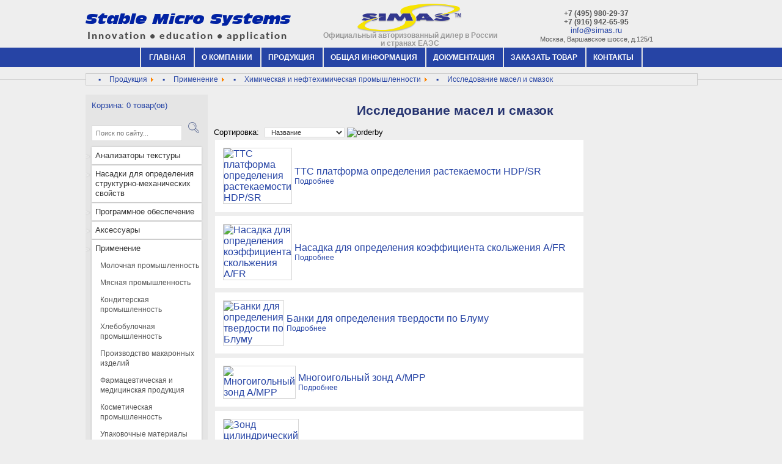

--- FILE ---
content_type: text/html; charset=utf-8
request_url: http://www.test-machines.ru/index.php/product/issledovanie-masel-i-smazok
body_size: 8480
content:
<?xml version="1.0" encoding="utf-8"?>
<!DOCTYPE>
<html xml:lang="ru-ru" lang="ru-ru" >
<head>
<!-- Google Tag Manager -->
<script>(function(w,d,s,l,i){w[l]=w[l]||[];w[l].push({'gtm.start':
new Date().getTime(),event:'gtm.js'});var f=d.getElementsByTagName(s)[0],
j=d.createElement(s),dl=l!='dataLayer'?'&l='+l:'';j.async=true;j.src=
'https://www.googletagmanager.com/gtm.js?id='+i+dl;f.parentNode.insertBefore(j,f);
})(window,document,'script','dataLayer','GTM-W9VH4MD');</script>
<!-- End Google Tag Manager -->

<meta http-equiv="content-Language" content="ru"/>
<meta http-equiv="X-UA-Compatible" content="IE=Edge"/>
<base href="http://www.test-machines.ru/index.php/product/issledovanie-masel-i-smazok" />
	<meta http-equiv="content-type" content="text/html; charset=utf-8" />
	<meta name="keywords" content="вязкость, скользкость, плотность, растекаемость, липкость, масло, смазка, гель, солидол" />
	<meta name="description" content="Анализ масел и смазок на скользкость, растекаемость, вязкость, плотность" />
	<meta name="generator" content="Joomla! - Open Source Content Management" />
	<title>Исследование масел и смазок - Испытательные машины</title>
	<link href="http://www.test-machines.ru/components/com_jshopping/css/netcat.css" rel="stylesheet" type="text/css" />
	<link href="/plugins/system/jcemediabox/css/jcemediabox.css?c26815d4695274741371f6b75cf5dbf4" rel="stylesheet" type="text/css" />
	<link href="/plugins/system/jcemediabox/themes/light/css/style.css?3b708d57460920504bc0ccce682b50c4" rel="stylesheet" type="text/css" />
	<link href="/plugins/system/jce/css/content.css?028b222c2e25afc970184b398c11be5a" rel="stylesheet" type="text/css" />
	<style type="text/css">
#smoothtop{
font-weight: bold;
color: #fff;
padding: 6px 4px;
background: #2644a5;
border-radius: 3px;	
}

#smoothtop:hover{background-position: center bottom;}
	</style>
	<script type="application/json" class="joomla-script-options new">{"csrf.token":"a2bbb4cc9941f7d7e409dc58a70ac49c","system.paths":{"root":"","base":""}}</script>
	<script src="/media/system/js/mootools-core.js?028b222c2e25afc970184b398c11be5a" type="text/javascript"></script>
	<script src="/media/system/js/core.js?028b222c2e25afc970184b398c11be5a" type="text/javascript"></script>
	<script src="/media/jui/js/jquery.min.js?028b222c2e25afc970184b398c11be5a" type="text/javascript"></script>
	<script src="/media/jui/js/jquery-noconflict.js?028b222c2e25afc970184b398c11be5a" type="text/javascript"></script>
	<script src="/media/jui/js/jquery-migrate.min.js?028b222c2e25afc970184b398c11be5a" type="text/javascript"></script>
	<script src="/media/jui/js/bootstrap.min.js?028b222c2e25afc970184b398c11be5a" type="text/javascript"></script>
	<script src="http://www.test-machines.ru/components/com_jshopping/js/jquery/jquery.media.js" type="text/javascript"></script>
	<script src="http://www.test-machines.ru/components/com_jshopping/js/functions.js" type="text/javascript"></script>
	<script src="http://www.test-machines.ru/components/com_jshopping/js/validateForm.js" type="text/javascript"></script>
	<script src="/plugins/system/jcemediabox/js/jcemediabox.js?f164ea24e8567d41a795089153b69cd9" type="text/javascript"></script>
	<script src="/media/system/js/mootools-more.js?028b222c2e25afc970184b398c11be5a" type="text/javascript"></script>
	<script type="text/javascript">
jQuery(function($){ initTooltips(); $("body").on("subform-row-add", initTooltips); function initTooltips (event, container) { container = container || document;$(container).find(".hasTooltip").tooltip({"html": true,"container": "body"});} });JCEMediaBox.init({popup:{width:"",height:"",legacy:0,lightbox:0,shadowbox:0,resize:1,icons:0,overlay:1,overlayopacity:0.7,overlaycolor:"#000000",fadespeed:500,scalespeed:500,hideobjects:0,scrolling:"fixed",close:2,labels:{'close':'Close','next':'Next','previous':'Previous','cancel':'Cancel','numbers':'{$current} of {$total}'},cookie_expiry:"",google_viewer:0,pdfjs:0},tooltip:{className:"tooltip",opacity:1,speed:150,position:"tc",offsets:{x: 16, y: 16}},base:"/",imgpath:"plugins/system/jcemediabox/img",theme:"light",themecustom:"",themepath:"plugins/system/jcemediabox/themes"});// Fade our <div> tag to 0 or 'num'
function fade_me(num){
	var smoothtop=document.id('smoothtop');
	if(smoothtop){smoothtop.fade(window.getScrollTop()<250?0:num);}
}
window.addEvent('domready',function(){
	// Create Fx.Scroll object
	var scroll=new Fx.Scroll(window,{
		'duration':	500,
		'transition':	Fx.Transitions.Expo.easeInOut,
		'wait':		false
	});
	// Create an <div> tag for SmoothTop
	var smoothtop=new Element('div',{
		'id':		'smoothtop',
		'class':	'smoothtop',
		'style':	'position:fixed; display:block; visibility:visible; zoom:1; opacity:0; cursor:pointer; right:5px; bottom:50%;',
		'title':	'Перейти в начало страницы',
		'html':		'Наверх',
		'events':{
			// No transparent when hover
			mouseover: function(){fade_me(1);},
			// Transparent when no hover
			mouseout: function(){fade_me(0.7);},
			// Scroll Up on click
			click: function(){scroll.toTop();}
		}
	// Inject our <div> tag into the document body
	}).inject(document.body);
	// Gottta do this for stupid IE
	document.id('smoothtop').setStyle('opacity','0');
});
// Show/Hide our <div> tag
window.addEvent('scroll',function(){fade_me(0.7);});
	</script>

<link rel="shortcut icon" href="/templates/stablemicrosystems.ru/images/favicon.ico" type="image/x-icon">
<link rel="stylesheet" href="/templates/stablemicrosystems.ru/css/style.css" type="text/css" />
<script type="text/javascript" src="/templates/stablemicrosystems.ru/javascript/javascript.js"></script>
</head>
<body>
<!-- Google Tag Manager (noscript) -->
<noscript><iframe src="https://www.googletagmanager.com/ns.html?id=GTM-W9VH4MD"
height="0" width="0" style="display:none;visibility:hidden"></iframe></noscript>
<!-- End Google Tag Manager (noscript) -->

  
  
<div class="wrapper">

<div class="line header">
<div class="content">

<a href="/../"><div class="logo-sms"></div></a>
<div class="contacts">
<div class="phone">+7 (495) 980-29-37<br>+7 (916) 942-65-95</div>
<div class="email"><a href="mailto:info@simas.ru?subject=Обращение по StableMicroSystems">info@simas.ru</a></div>
<div class="adress">Москва, Варшавское шоссе, д.125/1</div>
</div>

<a href="http://www.simas.ru" target="_blank"><div class="logo-simas"></div></a>
<div class="logo-simas-desc">Официальный авторизованный дилер в России и странах ЕАЭС</div>
</div>
<ul class="nav menu top-menu  mod-list">
<li class="item-101 default"><a href="/index.php" >Главная</a></li><li class="item-105 deeper parent"><a href="/index.php/o-companii" >О Компании</a><ul class="nav-child unstyled small"><li class="item-293"><a href="/index.php/o-companii/o-nas" >О Нас</a></li><li class="item-294"><a href="/index.php/o-companii/novosti" >Новости</a></li><li class="item-295"><a href="/index.php/o-companii/seminary" >Семинары</a></li><li class="item-296"><a href="/index.php/o-companii/otzyvy-klientov" >Отзывы клиентов</a></li></ul></li><li class="item-106 current active deeper parent"><a href="/index.php/product" >Продукция</a><ul class="nav-child unstyled small"><li class="item-245"><a href="http://test-machines.ru/index.php/product/analizatory-tekstury" >Анализаторы текстуры</a></li><li class="item-246 deeper parent"><a href="/../index.php/product/nasadki-dlya-opredeleniya-strukturno-mekhanicheskikh-svojstv" >Насадки для определения структурно-механических свойств</a><ul class="nav-child unstyled small"><li class="item-249"><a href="/../index.php/product/zondy" >Зонды</a></li><li class="item-250"><a href="/../index.php/product/nasadki-obshchego-naznacheniya" >Насадки общего назначения</a></li><li class="item-251"><a href="/../index.php/product/zazhimy-dlya-opredeleniya-rastyazhimosti" >Зажимы для определения растяжимости</a></li><li class="item-252"><a href="/../index.php/product/nasadki-dlya-otsenki-sily-adgezii" >Насадки для оценки силы адгезии</a></li></ul></li><li class="item-247"><a href="/../index.php/product/programmnoe-obespechenie" >Программное обеспечение</a></li><li class="item-248"><a href="/../index.php/product/aksessuary" >Аксессуары </a></li><li class="item-244 deeper parent"><a href="/../index.php/product/primenenie" >Применение/отрасли</a><ul class="nav-child unstyled small"><li class="item-253"><a href="/../index.php/product/molochnaya-promyshlennost" >Молочная промышленность</a></li><li class="item-254"><a href="/../index.php/product/myasnaya-promyshlennost" >Мясная промышленность</a></li><li class="item-255"><a href="/../index.php/product/konditerskaya-promyshlennost" >Кондитерская промышленность</a></li><li class="item-256"><a href="/../index.php/product/khlebobulochnaya-promyshlennost" >Хлебобулочная промышленность</a></li><li class="item-257"><a href="/../index.php/product/proizvodstvo-makaronnykh-izdelij" >Производство макаронных изделий</a></li><li class="item-258"><a href="/../index.php/product/farmatsevticheskaya-i-meditsinskaya-produktsiya" >Фармацевтическая и медицинская продукция</a></li><li class="item-259"><a href="/../index.php/product/kosmeticheskaya-promyshlennost" >Косметическая промышленность</a></li><li class="item-260"><a href="/../index.php/product/upakovochnye-materialy" >Упаковочные материалы</a></li><li class="item-261"><a href="/../index.php/product/issledovanie-kozhi" >Исследование кожи и ткани</a></li><li class="item-289"><a href="/../index.php/product/analiz-tekstury-fruktov-i-produktov-iz-fruktov" >Анализ текстуры фруктов и продуктов из фруктов</a></li><li class="item-290"><a href="/../index.php/product/issledovanie-reologicheskikh-svojstv-kormov-dlya-zhivotnykh" > 	Исследование реологических свойств кормов для животных</a></li><li class="item-262 deeper parent"><a href="/../index.php/product/khimicheskaya-i-neftekhimicheskaya-promyshlennosti" >Химическая и нефтехимическая промышленности</a><ul class="nav-child unstyled small"><li class="item-263"><a href="/../index.php/product/issledovanie-poroshkov" >Исследование порошков</a></li><li class="item-264"><a href="/../index.php/product/issledovanie-masel-i-smazok" >Исследование масел и смазок</a></li><li class="item-265"><a href="/../index.php/product/issledovanie-neftyanykh-bitumov-polimer-bitumnykh-kompozitsij-parafinov-vazelina-i-voska" >Исследование нефтяных битумов, полимер-битумных композиций, парафинов, вазелина и воска</a></li><li class="item-266"><a href="/../index.php/product/issledovanie-krasok-lakov-i-kleya" >Исследование красок, лаков и клея</a></li><li class="item-267"><a href="/../index.php/product/issledovanie-bumagi-i-kartona" >Исследование бумаги  и картона</a></li><li class="item-268"><a href="/../index.php/product/issledovanie-plenochnykh-materialov" >Исследование пленочных материалов</a></li><li class="item-269"><a href="/../index.php/product/issledovanie-sterzhnej-i-provoloki" >Исследование стержней и проволоки</a></li><li class="item-270"><a href="/../index.php/product/issledovanie-reziny-lateksa-i-kauchuka" >Исследование резины, латекса и каучука</a></li></ul></li><li class="item-303"><a href="http://www.test-machines.ru/index.php/product/nabor-zondov-nasadok-dlya-testirovaniya-yaits" >Набор зондов-насадок для тестирования яиц</a></li></ul></li></ul></li><li class="item-275 deeper parent"><a href="/index.php/obshchaya-informatsiya" >Общая информация</a><ul class="nav-child unstyled small"><li class="item-276"><a href="/index.php/obshchaya-informatsiya/obshchie-svedeniya" >Общие сведения</a></li><li class="item-277"><a href="/index.php/obshchaya-informatsiya/poleznaya-informatsiya" >Полезная информация</a></li><li class="item-292"><a href="/index.php/obshchaya-informatsiya/video" >Видео</a></li></ul></li><li class="item-107 deeper parent"><a href="/index.php/dokumentatsiya" >Документация</a><ul class="nav-child unstyled small"><li class="item-174"><a href="/index.php/dokumentatsiya/instruktsii" >Инструкции</a></li><li class="item-175"><a href="/index.php/dokumentatsiya/katalogi" >Каталоги</a></li><li class="item-176"><a href="/index.php/dokumentatsiya/sertifikaty" >Сертификаты</a></li></ul></li><li class="item-110"><a href="/index.php/zakazat-tovar" >Заказать товар</a></li><li class="item-111"><a href="/index.php/kontakty" >Контакты</a></li></ul>

<div class="content">
<div aria-label="Навигация по сайту" role="navigation">
	<ul itemscope itemtype="https://schema.org/BreadcrumbList" class="breadcrumb">
					<li class="active">
				<span class="divider icon-location"></span>
			</li>
		
						<li itemprop="itemListElement" itemscope itemtype="https://schema.org/ListItem">
											<a itemprop="item" href="/index.php/product" class="pathway"><span itemprop="name">Продукция</span></a>
					
											<span class="divider">
							<img src="/media/system/images/arrow.png" alt="" />						</span>
										<meta itemprop="position" content="1">
				</li>
							<li itemprop="itemListElement" itemscope itemtype="https://schema.org/ListItem">
											<a itemprop="item" href="/index.php/product/primenenie" class="pathway"><span itemprop="name">Применение</span></a>
					
											<span class="divider">
							<img src="/media/system/images/arrow.png" alt="" />						</span>
										<meta itemprop="position" content="2">
				</li>
							<li itemprop="itemListElement" itemscope itemtype="https://schema.org/ListItem">
											<a itemprop="item" href="/index.php/product/khimicheskaya-i-neftekhimicheskaya-promyshlennosti" class="pathway"><span itemprop="name">Химическая и нефтехимическая промышленности</span></a>
					
											<span class="divider">
							<img src="/media/system/images/arrow.png" alt="" />						</span>
										<meta itemprop="position" content="3">
				</li>
							<li itemprop="itemListElement" itemscope itemtype="https://schema.org/ListItem" class="active">
					<span itemprop="name">
						Исследование масел и смазок					</span>
					<meta itemprop="position" content="4">
				</li>
				</ul>
</div>


</div>
</div>


<div class="line">
<div class="content tbmargin">




<div class="left-column">

<div class="shop">
<div id = "jshop_module_cart" class=" shop">

<a href = "/index.php/product/cart/view">
<span>
Корзина: 0 товар(ов)
</span>
</a>
</div>
</div>

<div class="search-block">
<script type = "text/javascript">
function isEmptyValue(value){
    var pattern = /\S/;
    return ret = (pattern.test(value)) ? (true) : (false);
}
</script>
<form name = "searchForm" method = "post" action="/index.php/product/search/result" onsubmit = "return isEmptyValue(jQuery('#jshop_search').val())">
<input type="hidden" name="setsearchdata" value="1">
<input type = "hidden" name = "category_id" value = "0" />
<input type = "hidden" name = "search_type" value = "any" />
<input type = "text" class = "inputbox search-query" name = "search" id = "jshop_search" value = "" placeholder="Поиск по сайту..."/>
<input class = "button search-button" type = "submit" value = "" />
</form>
</div>

<div class="white tbmargin">
<ul class="vmenu">
     <li>            <a href = "/index.php/product/analizatory-tekstury">Анализаторы текстуры                            </a>
     
     <li>            <a href = "/index.php/product/nasadki-dlya-opredeleniya-strukturno-mekhanicheskikh-svojstv">Насадки для определения структурно-механических свойств                            </a>
     
     <li>            <a href = "/index.php/product/programmnoe-obespechenie">Программное обеспечение                            </a>
     
     <li>            <a href = "/index.php/product/aksessuary">Аксессуары                            </a>
     
     <li>            <a href = "/index.php/product/primenenie">Применение                            </a>
     
     <ul><li>            <a href = "/index.php/product/molochnaya-promyshlennost">Молочная промышленность                            </a>
     
     <li>            <a href = "/index.php/product/myasnaya-promyshlennost">Мясная промышленность                            </a>
     
     <li>            <a href = "/index.php/product/konditerskaya-promyshlennost">Кондитерская промышленность                            </a>
     
     <li>            <a href = "/index.php/product/khlebobulochnaya-promyshlennost">Хлебобулочная промышленность                            </a>
     
     <li>            <a href = "/index.php/product/proizvodstvo-makaronnykh-izdelij">Производство макаронных изделий                            </a>
     
     <li>            <a href = "/index.php/product/farmatsevticheskaya-i-meditsinskaya-produktsiya">Фармацевтическая и медицинская продукция                            </a>
     
     <li>            <a href = "/index.php/product/kosmeticheskaya-promyshlennost">Косметическая промышленность                            </a>
     
     <li>            <a href = "/index.php/product/upakovochnye-materialy">Упаковочные материалы                            </a>
     
     <li>            <a href = "/index.php/product/issledovanie-kozhi-i-tkani">Исследование кожи и ткани                            </a>
     
     <li>            <a href = "/index.php/product/nabor-zondov-nasadok-dlya-testirovaniya-yaits">Набор зондов-насадок для тестирования яиц                            </a>
     
     <li>            <a href = "/index.php/product/analiz-tekstury-fruktov-i-produktov-iz-fruktov">Анализ текстуры фруктов и продуктов из фруктов                            </a>
     
     <li>            <a href = "/index.php/product/issledovanie-reologicheskikh-svojstv-kormov-dlya-zhivotnykh">Исследование реологических свойств кормов для животных                            </a>
     
     <li>            <a href = "/index.php/product/khimicheskaya-i-neftekhimicheskaya-promyshlennosti">Химическая и нефтехимическая промышленности                            </a>
     </ul>
     <ul><li>            <a href = "/index.php/product/issledovanie-poroshkov">Исследование порошков                            </a>
     
     <li><active>            <a href = "/index.php/product/issledovanie-masel-i-smazok">Исследование масел и смазок                            </a>
     </active>
     <li>            <a href = "/index.php/product/issledovanie-neftyanykh-bitumov-polimer-bitumnykh-kompozitsij-parafinov-vazelina-i-voska">Исследование нефтяных битумов, полимер-битумных композиций, парафинов, вазелина и воска                            </a>
     
     <li>            <a href = "/index.php/product/issledovanie-krasok-lakov-i-kleya">Исследование красок, лаков и клея                            </a>
     
     <li>            <a href = "/index.php/product/issledovanie-bumagi-i-kartona">Исследование бумаги  и картона                            </a>
     
     <li>            <a href = "/index.php/product/issledovanie-plenochnykh-materialov">Исследование пленочных материалов                            </a>
     
     <li>            <a href = "/index.php/product/issledovanie-sterzhnej-i-provoloki">Исследование стержней и проволоки                            </a>
     
     <li>            <a href = "/index.php/product/issledovanie-reziny-lateksa-i-kauchuka">Исследование резины, латекса и каучука                            </a>
     </ul>
</ul>
</div>

</div>
<div class="right-column">


<div id="system-message-container">
	</div>
 
<div class="jshop">
<h1>Исследование масел и смазок</h1>
<div class="jshop_list_category">
</div>
<div class="jshop_list_product">    
<form action="/index.php/product/issledovanie-masel-i-smazok" method="post" name="sort_count" id="sort_count">
<div class="block_sorting_count_to_page">
            <span class="box_products_sorting">Сортировка: <select id="order" name="order" class = "inputbox" onchange="submitListProductFilters()">
	<option value="1">Название</option>
	<option value="2">Цена</option>
	<option value="3">Дата</option>
	<option value="6">Популярность</option>
	<option value="4">Предустановленная</option>
</select>
<img src="http://www.test-machines.ru/components/com_jshopping/images/arrow_up.gif" alt="orderby" onclick="submitListProductFilterSortDirection()" /></span>
        </div>

<input type="hidden" name="orderby" id="orderby" value="0" />
<input type="hidden" name="limitstart" value="0" />
</form>

<table class="jshop list_product">
<tr>    <td width="100%" class="block_product block">
        
<table class="product productitem_21">
<tr>
    <td class="image" style="width: 80px;">
                <div class="image_block">
			                                    <a href="/index.php/product/issledovanie-masel-i-smazok/ttc-platforma-opredeleniya-rastekaemosti-hdp-sr">
            <img class = "jshop_img" src = "http://www.test-machines.ru/components/com_jshopping/files/img_products/thumb_TTC_Spreadability_Rig_-_butter.JPG" alt="TTC платформа определения растекаемости HDP/SR" title="TTC платформа определения растекаемости HDP/SR" /> </a>
                       
        </div>
        
                    </td>
    <td>
        <div class="name">
            <a href="/index.php/product/issledovanie-masel-i-smazok/ttc-platforma-opredeleniya-rastekaemosti-hdp-sr">TTC платформа определения растекаемости HDP/SR</a>
                    </div>
        <div class="description">
                    </div>
                                                    <div class="extra_fields">
                        </div>
                                        <div class="buttons">
                        <a class="button_detail" href="/index.php/product/issledovanie-masel-i-smazok/ttc-platforma-opredeleniya-rastekaemosti-hdp-sr">Подробнее</a>
                    </div>
            </td>
</tr>
</table>

    </td>
        </tr>
    <tr>
        <td style="height: 3px;" colspan="1"></td>
    </tr>                
    <tr>    <td width="100%" class="block_product block">
        
<table class="product productitem_71">
<tr>
    <td class="image" style="width: 80px;">
                <div class="image_block">
			                                    <a href="/index.php/product/issledovanie-masel-i-smazok/nasadka-dlya-opredeleniya-koeffitsienta-skolzheniya-a-fr">
            <img class = "jshop_img" src = "http://www.test-machines.ru/components/com_jshopping/files/img_products/thumb_A_FR.jpg" alt="Насадка для определения коэффициента скольжения A/FR" title="Насадка для определения коэффициента скольжения A/FR" /> </a>
                       
        </div>
        
                    </td>
    <td>
        <div class="name">
            <a href="/index.php/product/issledovanie-masel-i-smazok/nasadka-dlya-opredeleniya-koeffitsienta-skolzheniya-a-fr">Насадка для определения коэффициента скольжения A/FR</a>
                    </div>
        <div class="description">
                    </div>
                                                    <div class="extra_fields">
                        </div>
                                        <div class="buttons">
                        <a class="button_detail" href="/index.php/product/issledovanie-masel-i-smazok/nasadka-dlya-opredeleniya-koeffitsienta-skolzheniya-a-fr">Подробнее</a>
                    </div>
            </td>
</tr>
</table>

    </td>
        </tr>
    <tr>
        <td style="height: 3px;" colspan="1"></td>
    </tr>                
    <tr>    <td width="100%" class="block_product block">
        
<table class="product productitem_86">
<tr>
    <td class="image" style="width: 80px;">
                <div class="image_block">
			                                    <a href="/index.php/product/issledovanie-masel-i-smazok/banki-dlya-opredeleniya-tverdosti-po-blumu">
            <img class = "jshop_img" src = "http://www.test-machines.ru/components/com_jshopping/files/img_products/thumb_GELATIN1.jpg" alt="Банки для определения твердости по Блуму" title="Банки для определения твердости по Блуму" /> </a>
                       
        </div>
        
                    </td>
    <td>
        <div class="name">
            <a href="/index.php/product/issledovanie-masel-i-smazok/banki-dlya-opredeleniya-tverdosti-po-blumu">Банки для определения твердости по Блуму</a>
                    </div>
        <div class="description">
                    </div>
                                                    <div class="extra_fields">
                        </div>
                                        <div class="buttons">
                        <a class="button_detail" href="/index.php/product/issledovanie-masel-i-smazok/banki-dlya-opredeleniya-tverdosti-po-blumu">Подробнее</a>
                    </div>
            </td>
</tr>
</table>

    </td>
        </tr>
    <tr>
        <td style="height: 3px;" colspan="1"></td>
    </tr>                
    <tr>    <td width="100%" class="block_product block">
        
<table class="product productitem_124">
<tr>
    <td class="image" style="width: 80px;">
                <div class="image_block">
			                                    <a href="/index.php/product/issledovanie-masel-i-smazok/mnogoigolnyj-zond-a-mpp-milk150324170105">
            <img class = "jshop_img" src = "http://www.test-machines.ru/components/com_jshopping/files/img_products/thumb_A_MPP.jpg" alt="Многоигольный зонд A/MPP" title="Многоигольный зонд A/MPP" /> </a>
                       
        </div>
        
                    </td>
    <td>
        <div class="name">
            <a href="/index.php/product/issledovanie-masel-i-smazok/mnogoigolnyj-zond-a-mpp-milk150324170105">Многоигольный зонд A/MPP</a>
                    </div>
        <div class="description">
                    </div>
                                                    <div class="extra_fields">
                        </div>
                                        <div class="buttons">
                        <a class="button_detail" href="/index.php/product/issledovanie-masel-i-smazok/mnogoigolnyj-zond-a-mpp-milk150324170105">Подробнее</a>
                    </div>
            </td>
</tr>
</table>

    </td>
        </tr>
    <tr>
        <td style="height: 3px;" colspan="1"></td>
    </tr>                
    <tr>    <td width="100%" class="block_product block">
        
<table class="product productitem_149">
<tr>
    <td class="image" style="width: 80px;">
                <div class="image_block">
			                                    <a href="/index.php/product/issledovanie-masel-i-smazok/zond-tsilindricheskij-dlya-opredeleniya-tverdosti-po-blumu">
            <img class = "jshop_img" src = "http://www.test-machines.ru/components/com_jshopping/files/img_products/thumb_GELATIN.jpg" alt="Зонд цилиндрический для определения твердости по Блуму" title="Зонд цилиндрический для определения твердости по Блуму" /> </a>
                       
        </div>
        
                    </td>
    <td>
        <div class="name">
            <a href="/index.php/product/issledovanie-masel-i-smazok/zond-tsilindricheskij-dlya-opredeleniya-tverdosti-po-blumu">Зонд цилиндрический для определения твердости по Блуму</a>
                    </div>
        <div class="description">
                    </div>
                                                    <div class="extra_fields">
                        </div>
                                        <div class="buttons">
                        <a class="button_detail" href="/index.php/product/issledovanie-masel-i-smazok/zond-tsilindricheskij-dlya-opredeleniya-tverdosti-po-blumu">Подробнее</a>
                    </div>
            </td>
</tr>
</table>

    </td>
        </tr>
    <tr>
        <td style="height: 3px;" colspan="1"></td>
    </tr>                
    <tr>    <td width="100%" class="block_product block">
        
<table class="product productitem_151">
<tr>
    <td class="image" style="width: 80px;">
                <div class="image_block">
			                                    <a href="/index.php/product/issledovanie-masel-i-smazok/nasadka-dlya-obratnoj-ekstruzii-a-be150429123622">
            <img class = "jshop_img" src = "http://www.test-machines.ru/components/com_jshopping/files/img_products/thumb_Back_extrusion_-_Treacle_72.jpg" alt="Насадка для обратной экструзии A/BE" title="Насадка для обратной экструзии A/BE" /> </a>
                       
        </div>
        
                    </td>
    <td>
        <div class="name">
            <a href="/index.php/product/issledovanie-masel-i-smazok/nasadka-dlya-obratnoj-ekstruzii-a-be150429123622">Насадка для обратной экструзии A/BE</a>
                    </div>
        <div class="description">
                    </div>
                                                    <div class="extra_fields">
                        </div>
                                        <div class="buttons">
                        <a class="button_detail" href="/index.php/product/issledovanie-masel-i-smazok/nasadka-dlya-obratnoj-ekstruzii-a-be150429123622">Подробнее</a>
                    </div>
            </td>
</tr>
</table>

    </td>
        </tr>
    <tr>
        <td style="height: 3px;" colspan="1"></td>
    </tr>                
    <tr>    <td width="100%" class="block_product block">
        
<table class="product productitem_152">
<tr>
    <td class="image" style="width: 80px;">
                <div class="image_block">
			                                    <a href="/index.php/product/issledovanie-masel-i-smazok/nasadka-dlya-pryamoj-ekstruzii-hdp-fe150429125355">
            <img class = "jshop_img" src = "http://www.test-machines.ru/components/com_jshopping/files/img_products/thumb_Forward_extrusion_of_Gel.jpg" alt="Насадка для прямой экструзии HDP/FE" title="Насадка для прямой экструзии HDP/FE" /> </a>
                       
        </div>
        
                    </td>
    <td>
        <div class="name">
            <a href="/index.php/product/issledovanie-masel-i-smazok/nasadka-dlya-pryamoj-ekstruzii-hdp-fe150429125355">Насадка для прямой экструзии HDP/FE</a>
                    </div>
        <div class="description">
                    </div>
                                                    <div class="extra_fields">
                        </div>
                                        <div class="buttons">
                        <a class="button_detail" href="/index.php/product/issledovanie-masel-i-smazok/nasadka-dlya-pryamoj-ekstruzii-hdp-fe150429125355">Подробнее</a>
                    </div>
            </td>
</tr>
</table>

    </td>
        </tr>
    <tr>
        <td style="height: 3px;" colspan="1"></td>
    </tr>                
    <tr>    <td width="100%" class="block_product block">
        
<table class="product productitem_157">
<tr>
    <td class="image" style="width: 80px;">
                <div class="image_block">
			                                    <a href="/index.php/product/issledovanie-masel-i-smazok/nasadka-dlya-izmereniya-treniya-hdp-atr150429141453">
            <img class = "jshop_img" src = "http://www.test-machines.ru/components/com_jshopping/files/img_products/thumb_Abrasive_Test_Rig_rgb.jpg" alt="Насадка для измерения трения HDP/ATR" title="Насадка для измерения трения HDP/ATR" /> </a>
                       
        </div>
        
                    </td>
    <td>
        <div class="name">
            <a href="/index.php/product/issledovanie-masel-i-smazok/nasadka-dlya-izmereniya-treniya-hdp-atr150429141453">Насадка для измерения трения HDP/ATR</a>
                    </div>
        <div class="description">
                    </div>
                                                    <div class="extra_fields">
                        </div>
                                        <div class="buttons">
                        <a class="button_detail" href="/index.php/product/issledovanie-masel-i-smazok/nasadka-dlya-izmereniya-treniya-hdp-atr150429141453">Подробнее</a>
                    </div>
            </td>
</tr>
</table>

    </td>
        </tr>
    <tr>
        <td style="height: 3px;" colspan="1"></td>
    </tr>                
    <tr>    <td width="100%" class="block_product block">
        
<table class="product productitem_158">
<tr>
    <td class="image" style="width: 80px;">
                <div class="image_block">
			                                    <a href="/index.php/product/issledovanie-masel-i-smazok/konicheskie-zondy150429141807">
            <img class = "jshop_img" src = "http://www.test-machines.ru/components/com_jshopping/files/img_products/thumb_conus.jpg" alt="Конические зонды" title="Конические зонды" /> </a>
                       
        </div>
        
                    </td>
    <td>
        <div class="name">
            <a href="/index.php/product/issledovanie-masel-i-smazok/konicheskie-zondy150429141807">Конические зонды</a>
                    </div>
        <div class="description">
                    </div>
                                                    <div class="extra_fields">
                        </div>
                                        <div class="buttons">
                        <a class="button_detail" href="/index.php/product/issledovanie-masel-i-smazok/konicheskie-zondy150429141807">Подробнее</a>
                    </div>
            </td>
</tr>
</table>

    </td>
        </tr>
    <tr>
        <td style="height: 3px;" colspan="1"></td>
    </tr>                
    </table>
</div>
</div><span id="mxcpr"><a rel="nofollow" target="_blank" href="https://www.webdesigner-profi.de/">Copyright MAXXmarketing GmbH</a></span>


</div>

</div>
</div>


</div>

<div class="footer-fix"></div>
<div class="line footer">
<div style="display: none;">
<a href="http://www.kabumba.ru" target="_blank">kabumba.ru</a>  
</div>

<div class="content">
<div itemscope itemtype="http://schema.org/Organization" class="intext">

<div class="intext-3block">

<div class="contacts"><br>
<span itemprop="name" style="display: none;">Испытательные машины - StableMicroSystems</span>
<div class="phone"><span itemprop="telephone">+7 (495) 980-29-37</span></div>
<div class="email"><a href="mailto:info@simas.ru?subject=Обращение по StableMicroSystems"><span itemprop="email">info@simas.ru</span></a></div><br>
<div itemprop="address" itemscope itemtype="http://schema.org/PostalAddress"><span itemprop="addressLocality">Москва</span>, <span itemprop="streetAddress">Варшавское шоссе, д.125/1</span></div>
<div class="adress email"><a href="/index.php/kontakty">Схема проезда</a></div>
</div>

</div>
<div class="intext-3block">

<div class="contacts"><br>
<div class="phone">Время работы:</div>
<div class="adress">(понедельник - пятница)</div><br>
<time itemprop="openingHours" datetime="Mo,Fr 09:00−18:00">
Офис: 09:00 - 18:00<br>
Склад: 10:00 - 17:00<br>
</time>
</div>

</div>
<div class="intext-3block">
<div class="contacts"><br>
<div class="phone">Наши сайты:</div>
<a href="http://www.simas.ru" target="_blank"><img src="/templates/stablemicrosystems.ru/images/banner-simas.png"></a>
<a href="http://www.enasco.ru" target="_blank"><img src="/templates/stablemicrosystems.ru/images/banner-enasco.png"></a>
<div class="vacancy">
<a href="http://www.simas.ru/vacan/" target="_blank">Вакансии</a>
</div>
</div>
</div>

</div>
<!-- Yandex.Metrika counter -->
<script type="text/javascript">
    (function (d, w, c) {
        (w[c] = w[c] || []).push(function() {
            try {
                w.yaCounter29980419 = new Ya.Metrika({
                    id:29980419,
                    clickmap:true,
                    trackLinks:true,
                    accurateTrackBounce:true,
                    webvisor:true
                });
            } catch(e) { }
        });

        var n = d.getElementsByTagName("script")[0],
            s = d.createElement("script"),
            f = function () { n.parentNode.insertBefore(s, n); };
        s.type = "text/javascript";
        s.async = true;
        s.src = (d.location.protocol == "https:" ? "https:" : "http:") + "//mc.yandex.ru/metrika/watch.js";

        if (w.opera == "[object Opera]") {
            d.addEventListener("DOMContentLoaded", f, false);
        } else { f(); }
    })(document, window, "yandex_metrika_callbacks");
</script>
<noscript><div><img src="//mc.yandex.ru/watch/29980419" style="position:absolute; left:-9999px;" alt="" /></div></noscript>
<!-- /Yandex.Metrika counter -->
</div>

</div>
</body>
</html>

--- FILE ---
content_type: text/css
request_url: http://www.test-machines.ru/templates/stablemicrosystems.ru/css/style.css
body_size: 4413
content:
/* ----- Основной каркас ----- */
html,
body
{
position: absolute;
top: 0;
left: 0;
padding: 0;
margin: 0;
min-height: 100%;
height: auto;
width: 100%;
min-width: 1000px;
color: #000;
font-size: 13px;
font-family: Arial, Tahoma, Verdana;
box-sizing: border-box;
background: #eee;
}

::selection
{
background: #2644a5;
}

a
{
color: #2644a5;
text-decoration: none;
}

a:hover
{
text-decoration: underline;
}

a:visited
{
color: #2644a5;
}

img, form, fieldset, table
{
border: none;
padding: 0;
margin: 0;
}

/*.item-page img
{
margin: 5px;
}*/

hr
{
color: none;
position: relative;
height: 1px;
width: 100%;
border: none;
background: #dce4ec;
}

h1,h2
{
font-size: 16pt !important;
text-align: center;
font-weight: bold;
color: #253370;
}

h3
{
font-size: 14px;
font-weight: bold;
color: #253370;
}

h4
{
background: #2644A5;
margin: 0;
margin-bottom: 10px;
}

.wrapper
{
position: relative;
display: block;
top: 0;
left: 0;
width: 100%;
min-height: 100%;
height: auto;
}

.line
{
position: relative;
width: 100%;
height: auto;
clear: both;
}

.content
{
position: relative;
width: 1000px;
height: auto;
padding: 0;
margin: 0 auto;
clear: both;
}

.header
{
height: 130px;
margin-bottom: 24px;
/*background-color: #eee;
background-image: 
linear-gradient(22deg, rgba(200,200,200,0.1) 50%, rgba(150,150,150,0.1) 70%),
linear-gradient(-56deg, rgba(255,255,255,0.1) 50%, rgba(200,200,200,0.1) 70%),
linear-gradient(-27deg, rgba(200,200,200,0.1) 50%, rgba(255,255,255,0.1) 70%),
linear-gradient(34deg, rgba(255,255,255,0.1) 50%, rgba(200,200,200,0.1) 70%);
background-size: 213px, 223px, 249px, 261px;
background-position: center;*/
border-bottom: 1px solid #ccc;
}

.left-column
{
position: relative;
display: block;
left: 0;
float: left;
width: 180px;
padding: 10px;
background: #e5e5e5;
}

.right-column
{
position: relative;
margin-left: 210px;
overflow: auto;
}

.footer
{
position: absolute;
bottom: 0;
height: 88px;
padding-top: 10px;
padding-bottom: 20px;
box-shadow: inset 0 -4px 0 0 #d5d5d5, inset 0 -10px 0 0 #f1d506;

/*background-color: #eee;
background-image: 
linear-gradient(22deg, rgba(200,200,200,0.1) 50%, rgba(150,150,150,0.1) 70%),
linear-gradient(-56deg, rgba(255,255,255,0.1) 50%, rgba(200,200,200,0.1) 70%),
linear-gradient(-27deg, rgba(200,200,200,0.1) 50%, rgba(255,255,255,0.1) 70%),
linear-gradient(34deg, rgba(255,255,255,0.1) 50%, rgba(200,200,200,0.1) 70%);
background-size: 213px, 223px, 249px, 261px;
background-position: center;*/
border-top: 1px solid #ccc;
}

.footer:after
{
content: 'powered by JoomShopping, GuestBook by Phoca';
position: absolute;
left: 50%;
margin-left: -75px;
bottom: 2px;
font-size: 9px;
color: #c08b25;
}

.footer-fix
{
position: relative;
height: 118px;
clear: both;
}

.block,
.item-page
{
padding: 10px;
background: #fff;

/*box-shadow: 0 0 0 1px #ddd;
border: 1px solid #DDD !important;*/
}

.blog .block
{
margin-bottom: 3px;
}

/* ----- Вспомогательные элементы ----- */

.logo-sms
{
position: absolute;
left: 0;
top: 22px;
width: 336px;
height: 45px;
background: url('../images/logo-sms.png') scroll no-repeat center center;
}

.logo-simas
{
position: absolute;
left: 50%;
margin-left: -56px;
top: 6px;
height: 48px;
width: 172px;
background: url('../images/logo-simas.png') scroll no-repeat center center;
}

.logo-simas-desc
{
position: absolute;
left: 50%;
margin-left: -112px;
top: 52px;
height: auto;
width: 286px;

text-align: center;
font-weight: bold;
font-size: 12px;
color: #999;
line-height: 1.1;
}

.header .contacts
{
position: absolute;
margin-top: 15px;
right: 0;
text-align: center;
line-height: 14px;
}

.vacancy
{
position: relative;
margin: 4px auto 4px 76px;
width: 48px;
text-align: center;
font-size: 13px;
}

.shop
{
position: relative;
left: 0;
top: 0;
width: 100%;
margin-bottom: 10px;
}

.shop,
.shop a
{
color: #2644a5;
font-size: 13px;
text-decoration: none;
}

ul.top-menu
{
position: absolute;
padding: 0;
margin-top: 78px;
height: 32px;
line-height: 32px;
width: 100%;
background: #2644a5;
text-align: center;
/*border-radius: 5em 5em 50em 50em;*/
}

ul.top-menu li
{
list-style: none;
}

ul.top-menu>li
{
display: inline-block;
text-align: left;
box-shadow: 2px 0 0 0 #e5e5e5;
transition: background ease-in 150ms;
}

ul.top-menu>li:first-child
{
box-shadow: 2px 0 0 0 #e5e5e5, -2px 0 0 0 #e5e5e5;
}

ul.top-menu>li:hover,
uld.top-menu>li.active
{
background: #eee;
transition: background ease-in 150ms;
}

ul.top-menu>li>a
{
display: block;
padding: 0 13px;
color: #fff;
font-size: 12px;
font-weight: bold;
text-transform: uppercase;
text-decoration: none;
transition: color ease-in 150ms;
}

ul.top-menu>li>a:hover,
ul.top-menu>li:hover>a,
uld.top-menu>li.active>a
{
color: #2644a5;
transition: color ease-in 150ms;
}

/*второй уровень*/
ul.top-menu>li>ul
{
position: absolute;
display: none;
padding: 0;
margin: 0;
width: 228px;
z-index: 9999;

background: #2644a5;
border: 1px solid #fff;
}

ul.top-menu>li:hover>ul
{
display: block;
}

ul.top-menu>li>ul>li
{
position: relative;
}

ul.top-menu>li>ul>li>a
{
display: block;
padding: 5px 20px;
font-size: 13px;
line-height: 16px;
color: #fff;
transition: background ease-in 150ms, color ease-in 150ms;
}

ul.top-menu>li>ul>li>a:hover
{
text-decoration: none;
background: #fff;
color: #2644a5;
transition: background ease-in 150ms, color ease-in 150ms;
}

/*третий уровень*/
ul.top-menu>li>ul>li>ul
{
position: absolute;
display: none;
padding: 0;
margin: 0;
margin-left: 228px;
top: 0;
width: 228px;
z-index: 9999;
background: #2644a5;
border-left: 1px dotted #fff;
}

ul.top-menu>li>ul>li:hover>ul
{
display: block;
}

ul.top-menu>li>ul>li>ul>li>a
{
display: block;
padding: 5px 20px;
font-size: 13px;
line-height: 16px;
color: #fff;
transition: background ease-in 150ms, color ease-in 150ms;
}

ul.top-menu>li>ul>li>ul>li>a:hover
{
text-decoration: none;
background: #fff;
color: #2644a5;
transition: background ease-in 150ms, color ease-in 150ms;
}

ul.vmenu,
ul.vmenu ul,
ul.vmenu li
{
list-style: none;
padding: 0;
margin: 0;
}

ul.vmenu>li
{
color: #2770ba;
margin: 2px 0;
background: #fff;
/*transition: background ease-in 150ms;
border: 1px solid #ddd;*/
box-shadow: 0 0 3px 0 rgba(0,0,0,0.2);

}

/*ul.vmenu>li:hover
{
background: #eee;
transition: background ease-in 150ms;
}*/

ul.vmenu>li a
{
display: block;
padding: 6px 4px 6px 6px;
text-decoration: none;
font-size: 13px;
line-height: 16px;
color: #333;
transition: color ease-in 150ms;
}

ul.vmenu>li a:before
{
content: '>';
position: absolute;
margin-left: -18px;
margin-top: 2px;
font-size: 14px;
line-height: 14px;
color: #eee;
text-shadow: 2px 0 2px rgba(0,0,0,0.1);
}

/*второй уровень*/
ul.vmenu>li>ul
{
display: block;
position: relative;
padding: 0;
margin: 0;
margin-left: 8px;
}

ul.vmenu>li>ul>li:first-child
{
margin-top: 0;
}

ul.vmenu>li>ul>li a
{
font-size: 12px;
color: #555;
}

ul.vmenu>li>ul>li a:before
{
display: none;
}

/*третий уровень*/
ul.vmenu>li>ul>li>ul
{
margin-left: 8px;
}

ul.vmenu>li>ul>li>ul>li a
{
line-height: 10px;
padding: 4px;
}

ul.vmenu li a:hover,
ul.vmenu li active a
{
color: #c91414 !important;
transition: color ease-in 150ms;
}

.intext
{
display: inline-block;
clear: both;
height: auto;
width: 100%;
margin-bottom: 10px;
}

.intext-3block
{
display: block;
float: left;
width: 32%;
margin-left: 2%;
}

.intext-3block:first-child,
.intext-3block:nth-child(3n+1)
{
margin-left: 0;
}

.intext-4block
{
display: block;
float: left;
width: 22%;
margin-left: 4%;
}

.intext-4block:first-child,
.intext-4lock:nth-child(4n+1)
{
margin-left: 0;
}

.contacts
{
display: block;
width: 328px;
text-align: center;
vertical-align: middle;
}

.phone
{
color: #555;
font-size: 12px;
font-weight: bold;
font-family: sans-serif, Tahoma, Verdana;
}

.email
{
color: #576d9e;
font-size: 13px;
}

.adress
{
color: #555;
font-size: 11px;
}

.main_news
{
padding: 10px;
background: #e5e5e5;
}

/* -------- Элементы редактирования и навигации -------*/

ul.breadcrumb,
ul.breadcrumbs
{
position: absolute;
display: block;
height: 18px;
width: 100%;
border: 1px solid #ccc;
margin: 120px auto 0;
padding: 0;
overflow: hidden;
white-space: nowrap;

background: #eee;
}

ul.breadcrumb>li,
ul.breadcrumbs>li
{
display: inline-block;
list-style: none;
color: #2644a5;
font-size: 12px;
line-height: 18px;
}

ul.breadcrumb>li:first-child,
ul.breadcrumbs>li:first-child
{
margin-left: 10px;
}

ul.breadcrumb>li:after,
ul.breadcrumbs>li:after
{
display: inline;
content: '▪';
padding: 0 10px;
}

ul.breadcrumb>li:last-child:after,
ul.breadcrumbs>li:last-child:after
{
display: none;
}

ul.breadcrumb>li a,
ul.breadcrumbs>li a
{
font-size: 12px;
text-decoration: none;
}

ul.breadcrumb>li a:hover,
ul.breadcrumbs>li a:hover
{
text-decoration: underline;
}

input[type="text"],
input[type="email"],
input[type="tel"],
textarea,
select
{
font-weight: normal;
margin: 0 0 2px 5px;
padding: 0 0 0 6px;
color: #333;
font-size: 11px;
font-family: Verdana, Tahoma, Arial;
border: 1px solid #ddd;
line-height: 24px;
background: #fff;
/*box-shadow: inset 0 0 3px 0 rgba(0,0,0,0.4), inset 0 0 0 1px #e4e6ec;*/
}

textarea
{
margin: 5px 0 0 5px;
padding: 5px;

}

.search-block
{
position: relative;
height: 36px;
line-height: 36px;
margin: 0;
width: 100%;
}

.search-query
{
width: 148px;
margin-left: 0 !important;
}

.search-input
{
width: 260px;
}

input[type="button"],
input[type="submit"],
button
{
height: 26px;
border: 0;
margin: 6px 5px 0 2px;
color: #fff;
font-size: 12px;

background: #2644a5;
transition: background ease-in 150ms;
}

.search-button
{
width: 26px;
height: 26px;
cursor: pointer;
margin-right: 0 !important;
transition: background ease-in 150ms;
background: transparent url('../images/magnifier.png') scroll no-repeat center center !important;
}

.search-button:hover
{
transition: background ease-in 150ms;
background: #fff url('../images/magnifier.png') scroll no-repeat center center !important;
}

input[type="button"]:hover,
input[type="submit"]:hover,
.search-button:hover,
button:hover
{
cursor: pointer;
background: #4a66cf;
transition: background ease-in 150ms;
}

.pagination ul li
{
display: inline;
list-style: none;
}

.pagination ul li a,
.pagination ul li span.pagenav
{
padding: 4px;
margin-left: 2px;
font-size: 12px;
}

.pagination ul li.pagination-start a,
.pagination ul li.pagination-end a,
.pagination ul li a:hover,
.pagination ul li span.pagenav
{
background: #2644A5;
color: #fff;
text-decoration: none;
}

/* -------- Вариации элементов -------- */

.tbmargin
{
margin-top: 15px !important;
margin-bottom: 15px !important;
}

.chead
{
text-align: center;
padding: 4px;
color: #fff;
font-weight: bold;
background: #2644a5;
}

.hover-a a:hover
{
opacity: 0.8;
transition: opacity ease-in 150ms;
}

/* -------- Стили компонентов, модулей и плагинов -------- */

.readmore>.btn,
a.readmore
{
display: block;
color: #6784a9;
text-align: right;
padding: 6px 4px 2px 0;
}

.edit
{
margin-left: -10px;
overflow: show;
}

td.jshop_categ 
{
padding: 4px !important;
}

.button_detail,
.extra_fields
{
font-size: 12px;
}

.prod_qty
{
font-size: 12px;
vertical-align: bottom;
}

table.cart
{
border: 1px solid #576d9e;

}

table.cart th
{
color: #fff;
background: #576d9e;
}

table.cart td 
{
text-align: center;
border: 1px solid #576d9e;
padding: 7px 5px;
vertical-align: middle;
}

.jshop_register .name,
.jshop_register .value
{
color: #576d9e;
font-size: 14px;
text-align: right;
}

p.jshop_cart_attribute
{
font-size: 12px;
color: #000;
font-weight: normal;
font-style: normal;
}

.jshop_img
{
border: 1px solid #D5D5D5 !important;

}

.jshop_attr_list .jshop_img
{
border: none !important;
}

.jshop_attr th,
.jshop_attr_list th
{
background: #d6e2e7;
}

.jshop_attr tr,
.jshop_attr_list tr
{
border-bottom: 1px dotted #ccc;
line-height: 14px;
}

.jshop_attr_list tr
{
border-bottom: 1px solid #eee;
height: 18px;
}

.jshop_attr tr td,
.jshop_attr tr th,
.jshop_attr_list tr td,
.jshop_attr_list tr th
{
font-family: Verdana,Geneva,Arial,Helvetica,sans-serif;
font-size: 10px;
text-align: center;
border-right: 1px dotted #ccc;
vertical-align: middle;
padding: 4px;
}

.jshop_attr_list tr td,
.jshop_attr_list tr th
{
border-right: 1px solid #eee;
}

.jshop_attr tr td:last-child,
.jshop_attr tr th:last-child,
.jshop_attr_list tr td:last-child,
.jshop_attr_list tr th:last-child
{
border-right: none;
}

.jshop_attr tr:nth-child(1n)
{
background: #eee;
}

.jshop_attr tr:nth-child(2n)
{
background: none;
}

.jshop_attr input
{
width: 40px !important;
}

.jshop,
.category_short_description
{
font-size: 13px !important;
}

.jshop_subtotal .name,
.jshop_subtotal .value
{
font-size: 20px;
padding-right: 12px;
width: 88%;
}

.jshop_subtotal .value
{
padding-right: 0;
width: auto;
}

.jshop .total 
{
font-weight: bold;
}

#jshop_menu_order
{
border: 1px solid #dce4ec;

}

td.jshop_order_step 
{
padding: 5px 2px;
text-align: center;
vertical-align: middle;
}

.jshop_order_step a 
{
vertical-align: top;
text-decoration: underline;
font-size: 12px;
}

td.next 
{
color: #f2f3f5;
background: #c7d5e3;
}

#active_step 
{
font-weight: bold;
color: #576d9e;
}

.alert
{
position: fixed;
top: 50%;
left: 50%;
margin: -100px 0 0 -180px;
width: 360px;
height: auto;
z-index: 9999;

padding: 4px;
background: #fff;

box-shadow: 0 0 7px 0 rgba(0,0,0,0.4);
}

.fabrikMainError>.close
{
position: absolute;
top: 5px;
display: block-inline;
margin: 0 5px 0 10px !important;
padding: 0 !important;
border: none;
height: 14px !important;
width: 14px !important;
background: #e84949;
border: none;
}

.alert>.close
{
position: absolute;
top: 5px;
right: 5px;
height: 12px;
width: 12px;
padding: 4px;
font-weight: bold;
color: #fff;
text-align: center;
background: #9d9d9d;
}

.alert>.close a
{
text-decoration: none;
}

.dropdown-menu
{
position: fixed;
top: 50%;
right: 0;
padding: 4px;
border-radius: 5px 0 0 5px;
background: #fff;
z-index: 9999;
}

.dropdown-menu li
{
list-style: none;
}

.alert .alert-heading,
.alert p
{
text-align: center;
}

.row-fluid
{
position: relative;
display: block;
padding: 10px 0 10px 0;
border-bottom: 1px dotted #bbb;
}

.row-fluid:last-child
{
border-bottom: none;
}

.row-fluid:nth-child(1),
.row-fluid:nth-child(2)
{
padding: 0;
border-bottom: none;
}

.sigFreeThumb
{
margin: 4px !important;
border: 1px dotted #D5D5D5 !important;
}

#phocaguestbook textarea,
#phocaguestbook input
{
margin: 0;
margin-bottom: 10px;
}

.well-small
{
position: relative;
padding: 10px;
margin-bottom: 10px;
background: #fff;
border-radius: 5px;
box-shadow: 0 7px 8px 0 rgba(0,0,0,0.1);
}

.well-small:after
{
content: '';
position: absolute;
display: block;
height: 0;
width: 0;
bottom: -18px;
left: 20px;
border: 9px solid transparent;
border-top: 9px solid #fff;
}

.well-small .pgblockquote,
.well-small .pgtitle
{
margin: 0;
padding: 0;
}

.well-small .pgtitle
{
line-heiht: 16px;
font-size: 13px;
margin-bottom:10px;
}

.notice {
color: #777;
font-size: 11px;
}

/* ----------------------- Фикс всплывающих подсказок ------------------------------ */

/* всплывающие уведомления joomshopping */

/* popup подсказки */
.tooltip {
	position: absolute;
	z-index: 1030;
	display: block;
	visibility: visible;
	font-size: 11px;
	line-height: 1.4;
	opacity: 0;
	filter: alpha(opacity=0);
}
.tooltip.in {
	opacity: 0.8;
	filter: alpha(opacity=80);
}
.tooltip.top {
	margin-top: -3px;
	padding: 5px 0;
}
.tooltip.right {
	margin-left: 3px;
	padding: 0 5px;
}
.tooltip.bottom {
	margin-top: 3px;
	padding: 5px 0;
}
.tooltip.left {
	margin-left: -3px;
	padding: 0 5px;
}
.tooltip-inner {
	max-width: 200px;
	padding: 8px;
	color: #fff;
	text-align: center;
	text-decoration: none;
	background-color: #000;
	-webkit-border-radius: 4px;
	-moz-border-radius: 4px;
	border-radius: 4px;
}
.tooltip-arrow {
	position: absolute;
	width: 0;
	height: 0;
	border-color: transparent;
	border-style: solid;
}
.tooltip.top .tooltip-arrow {
	bottom: 0;
	left: 50%;
	margin-left: -5px;
	border-width: 5px 5px 0;
	border-top-color: #000;
}
.tooltip.right .tooltip-arrow {
	top: 50%;
	left: 0;
	margin-top: -5px;
	border-width: 5px 5px 5px 0;
	border-right-color: #000;
}
.tooltip.left .tooltip-arrow {
	top: 50%;
	right: 0;
	margin-top: -5px;
	border-width: 5px 0 5px 5px;
	border-left-color: #000;
}
.tooltip.bottom .tooltip-arrow {
	top: 0;
	left: 50%;
	margin-left: -5px;
	border-width: 0 5px 5px;
	border-bottom-color: #000;
}
.popover {
	position: absolute;
	top: 0;
	left: 0;
	z-index: 1010;
	display: none;
	max-width: 276px;
	padding: 1px;
	text-align: left;
	background-color: #fff;
	-webkit-background-clip: padding-box;
	-moz-background-clip: padding;
	background-clip: padding-box;
	border: 1px solid #ccc;
	border: 1px solid rgba(0,0,0,0.2);
	-webkit-border-radius: 6px;
	-moz-border-radius: 6px;
	border-radius: 6px;
	-webkit-box-shadow: 0 5px 10px rgba(0,0,0,0.2);
	-moz-box-shadow: 0 5px 10px rgba(0,0,0,0.2);
	box-shadow: 0 5px 10px rgba(0,0,0,0.2);
	white-space: normal;
}
.popover.top {
	margin-top: -10px;
}
.popover.right {
	margin-left: 10px;
}
.popover.bottom {
	margin-top: 10px;
}
.popover.left {
	margin-left: -10px;
}
.popover-title {
	margin: 0;
	padding: 8px 14px;
	font-size: 14px;
	font-weight: normal;
	line-height: 18px;
	background-color: #f7f7f7;
	border-bottom: 1px solid #ebebeb;
	-webkit-border-radius: 5px 5px 0 0;
	-moz-border-radius: 5px 5px 0 0;
	border-radius: 5px 5px 0 0;
}
.popover-title:empty {
	display: none;
}
.popover-content {
	padding: 9px 14px;
}
.popover .arrow,
.popover .arrow:after {
	position: absolute;
	display: block;
	width: 0;
	height: 0;
	border-color: transparent;
	border-style: solid;
}
.popover .arrow {
	border-width: 11px;
}
.popover .arrow:after {
	border-width: 10px;
	content: "";
}
.popover.top .arrow {
	left: 50%;
	margin-left: -11px;
	border-bottom-width: 0;
	border-top-color: #999;
	border-top-color: rgba(0,0,0,0.25);
	bottom: -11px;
}
.popover.top .arrow:after {
	bottom: 1px;
	margin-left: -10px;
	border-bottom-width: 0;
	border-top-color: #fff;
}
.popover.right .arrow {
	top: 50%;
	left: -11px;
	margin-top: -11px;
	border-left-width: 0;
	border-right-color: #999;
	border-right-color: rgba(0,0,0,0.25);
}
.popover.right .arrow:after {
	left: 1px;
	bottom: -10px;
	border-left-width: 0;
	border-right-color: #fff;
}
.popover.bottom .arrow {
	left: 50%;
	margin-left: -11px;
	border-top-width: 0;
	border-bottom-color: #999;
	border-bottom-color: rgba(0,0,0,0.25);
	top: -11px;
}
.popover.bottom .arrow:after {
	top: 1px;
	margin-left: -10px;
	border-top-width: 0;
	border-bottom-color: #fff;
}
.popover.left .arrow {
	top: 50%;
	right: -11px;
	margin-top: -11px;
	border-right-width: 0;
	border-left-color: #999;
	border-left-color: rgba(0,0,0,0.25);
}
.popover.left .arrow:after {
	right: 1px;
	border-right-width: 0;
	border-left-color: #fff;
	bottom: -10px;
}

.popover
{
display: none !important;
}

#mxcpr {display: none;}